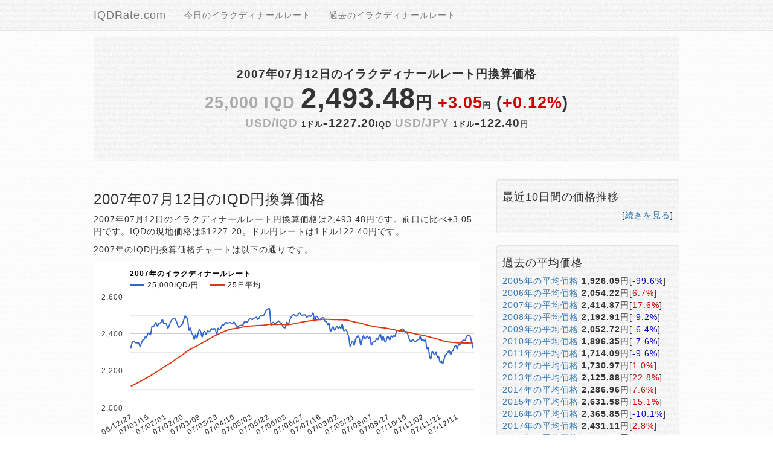

--- FILE ---
content_type: text/html; charset=UTF-8
request_url: https://iqdrate.com/past/2007/07/12
body_size: 10470
content:
<!DOCTYPE html>
<html lang="ja">
<head>
	<meta charset="utf-8">
	<meta http-equiv="X-UA-Compatible" content="IE=edge">
	<meta name="viewport" content="width=device-width, initial-scale=1.0">
	<meta name="description" content="2007年07月12日のイラクディナールレートを日本円で換算">
	<meta name="keywords" content="IQD,IQD,イラクディナールレート,円換算">
	<meta name="application-name" content="2007年07月12日のイラクディナールレート円換算価格">
	<meta name="csrf-token" content="he04GR7IcukBU0JBWB7CF9lPvXBiiYhSjCOFZ163">
	<link type="image/x-icon" rel="shortcut icon" href="https://iqdrate.com/assets/img/favicon.ico">
	<link href="https://cdnjs.cloudflare.com/ajax/libs/font-awesome/4.4.0/css/font-awesome.min.css" rel='stylesheet' type='text/css'>
	<link href="https://maxcdn.bootstrapcdn.com/bootstrap/3.4.1/css/bootstrap.min.css" rel="stylesheet">
	<link type="text/css" rel="stylesheet" href="https://iqdrate.com/assets/css/option.min.css">
	<title>2007年07月12日のイラクディナールレート円換算価格</title>
	<script type="text/javascript" src="https://www.gstatic.com/charts/loader.js"></script>
		<script type="text/javascript">
	google.charts.load('current', {'packages':['corechart']});
google.charts.setOnLoadCallback(drawChart);
function drawChart() {
var data = google.visualization.arrayToDataTable([
['月日','25,000IQD/円','25日平均'],
['06/12/27',2320.27,2117.36],
['06/12/28',2352.21,2120.96],
['06/12/29',2357.91,2124.74],
['07/01/01',2355.74,2128.38],
['07/01/02',2351.02,2131.93],
['07/01/03',2351.62,2135.51],
['07/01/04',2349.72,2139.30],
['07/01/05',2332.01,2142.92],
['07/01/08',2350.11,2146.80],
['07/01/09',2366.12,2150.69],
['07/01/10',2369.35,2154.53],
['07/01/11',2385.20,2158.53],
['07/01/12',2383.31,2162.43],
['07/01/15',2403.78,2166.63],
['07/01/16',2400.06,2170.60],
['07/01/17',2397.63,2174.72],
['07/01/18',2439.25,2179.41],
['07/01/19',2437.85,2183.95],
['07/01/22',2448.46,2188.46],
['07/01/23',2461.36,2193.10],
['07/01/24',2442.61,2197.37],
['07/01/25',2454.00,2201.75],
['07/01/26',2457.29,2206.21],
['07/01/29',2464.77,2210.89],
['07/01/30',2475.79,2215.74],
['07/01/31',2456.06,2220.32],
['07/02/01',2457.88,2225.07],
['07/02/02',2452.02,2229.60],
['07/02/05',2431.22,2233.74],
['07/02/06',2443.82,2237.99],
['07/02/07',2463.83,2242.60],
['07/02/08',2475.07,2247.47],
['07/02/09',2481.24,2252.61],
['07/02/12',2484.49,2257.95],
['07/02/13',2474.70,2263.25],
['07/02/14',2457.71,2268.25],
['07/02/15',2437.72,2273.02],
['07/02/16',2436.94,2277.67],
['07/02/19',2446.45,2282.25],
['07/02/20',2452.79,2287.04],
['07/02/21',2473.62,2292.14],
['07/02/22',2496.51,2297.57],
['07/02/23',2487.26,2302.88],
['07/02/26',2476.19,2307.99],
['07/02/27',2421.07,2312.33],
['07/02/28',2431.80,2316.64],
['07/03/01',2405.20,2320.43],
['07/03/02',2393.00,2324.24],
['07/03/05',2369.42,2327.60],
['07/03/06',2396.18,2331.20],
['07/03/07',2377.52,2334.76],
['07/03/08',2404.56,2338.78],
['07/03/09',2423.80,2343.18],
['07/03/12',2408.43,2347.26],
['07/03/13',2383.12,2351.00],
['07/03/14',2409.39,2354.93],
['07/03/15',2412.48,2358.92],
['07/03/16',2397.13,2362.80],
['07/03/19',2417.97,2367.00],
['07/03/20',2411.16,2371.17],
['07/03/21',2416.64,2375.31],
['07/03/22',2428.64,2379.59],
['07/03/23',2421.84,2383.65],
['07/03/26',2429.65,2387.77],
['07/03/27',2424.04,2391.43],
['07/03/28',2399.01,2394.67],
['07/03/29',2429.17,2398.12],
['07/03/30',2423.87,2401.36],
['07/04/02',2429.24,2404.71],
['07/04/03',2447.70,2408.16],
['07/04/04',2446.44,2410.95],
['07/04/05',2454.71,2413.77],
['07/04/06',2462.77,2416.70],
['07/04/09',2458.14,2419.60],
['07/04/10',2459.73,2422.49],
['07/04/11',2461.62,2424.38],
['07/04/12',2457.66,2425.78],
['07/04/13',2456.12,2427.09],
['07/04/16',2464.20,2428.54],
['07/04/17',2452.38,2429.89],
['07/04/18',2443.28,2431.11],
['07/04/19',2439.75,2432.31],
['07/04/20',2444.38,2433.81],
['07/04/23',2446.15,2435.09],
['07/04/24',2446.72,2436.16],
['07/04/25',2449.84,2437.24],
['07/04/26',2466.16,2438.32],
['07/04/27',2464.32,2439.40],
['07/04/30',2464.08,2440.20],
['07/05/01',2471.73,2441.16],
['07/05/02',2482.23,2442.28],
['07/05/03',2479.60,2442.82],
['07/05/04',2477.55,2443.35],
['07/05/07',2484.89,2443.84],
['07/05/08',2485.91,2444.16],
['07/05/09',2489.64,2444.79],
['07/05/10',2478.08,2445.11],
['07/05/11',2484.50,2445.48],
['07/05/14',2497.92,2445.92],
['07/05/15',2496.26,2446.19],
['07/05/16',2497.10,2446.74],
['07/05/17',2505.16,2447.37],
['07/05/18',2521.24,2448.29],
['07/05/21',2532.74,2449.64],
['07/05/22',2533.96,2450.85],
['07/05/23',2531.03,2451.74],
['07/05/24',2452.11,2451.44],
['07/05/25',2459.00,2451.14],
['07/05/28',2462.57,2450.85],
['07/05/29',2450.82,2450.53],
['07/05/30',2460.34,2450.56],
['07/05/31',2462.58,2450.90],
['07/06/01',2469.47,2451.33],
['07/06/04',2460.98,2451.52],
['07/06/05',2455.48,2451.56],
['07/06/06',2441.29,2451.13],
['07/06/07',2433.76,2450.29],
['07/06/08',2435.56,2449.60],
['07/06/11',2462.19,2449.42],
['07/06/12',2450.83,2449.81],
['07/06/13',2467.39,2450.29],
['07/06/14',2486.65,2451.37],
['07/06/15',2496.56,2452.75],
['07/06/18',2504.25,2454.55],
['07/06/19',2501.42,2455.95],
['07/06/20',2495.96,2457.53],
['07/06/21',2499.19,2458.80],
['07/06/22',2510.55,2459.95],
['07/06/25',2511.79,2461.33],
['07/06/26',2501.42,2462.91],
['07/06/27',2501.22,2464.13],
['07/06/28',2503.05,2465.34],
['07/06/29',2502.03,2466.74],
['07/07/02',2490.02,2467.70],
['07/07/03',2494.50,2468.81],
['07/07/04',2497.76,2469.89],
['07/07/05',2494.12,2470.76],
['07/07/06',2502.43,2471.84],
['07/07/09',2511.40,2472.93],
['07/07/10',2469.06,2473.53],
['07/07/11',2490.43,2474.75],
['07/07/12',2493.48,2475.61],
['07/07/13',2481.68,2476.38],
['07/07/16',2477.62,2477.02],
['07/07/17',2482.30,2477.48],
['07/07/18',2487.96,2478.04],
['07/07/19',2484.74,2478.44],
['07/07/20',2467.65,2478.50],
['07/07/23',2467.19,2478.62],
['07/07/24',2450.02,2478.49],
['07/07/25',2456.36,2478.42],
['07/07/26',2414.59,2477.85],
['07/07/27',2428.75,2477.48],
['07/07/30',2438.00,2477.13],
['07/07/31',2421.28,2476.72],
['07/08/01',2429.95,2476.54],
['07/08/02',2440.79,2476.56],
['07/08/03',2427.81,2476.34],
['07/08/06',2438.23,2476.23],
['07/08/07',2431.24,2476.02],
['07/08/08',2451.66,2476.05],
['07/08/09',2418.82,2475.42],
['07/08/10',2420.15,2474.83],
['07/08/13',2420.75,2474.25],
['07/08/14',2404.37,2473.35],
['07/08/15',2379.71,2471.98],
['07/08/16',2331.75,2470.01],
['07/08/17',2352.18,2468.34],
['07/08/20',2359.47,2466.67],
['07/08/21',2339.33,2464.72],
['07/08/22',2369.07,2463.11],
['07/08/23',2382.15,2461.83],
['07/08/24',2389.34,2460.56],
['07/08/27',2373.66,2458.90],
['07/08/28',2339.58,2456.81],
['07/08/29',2366.79,2455.08],
['07/08/30',2389.33,2453.53],
['07/08/31',2374.28,2451.57],
['07/09/03',2379.37,2449.53],
['07/09/04',2387.64,2447.58],
['07/09/05',2375.96,2445.51],
['07/09/06',2382.32,2444.58],
['07/09/07',2340.25,2443.00],
['07/09/11',2354.71,2441.56],
['07/09/12',2356.68,2440.30],
['07/09/13',2359.76,2438.96],
['07/09/14',2374.73,2437.79],
['07/09/17',2369.60,2436.46],
['07/09/18',2388.52,2435.49],
['07/09/19',2395.91,2434.70],
['07/09/20',2366.64,2433.70],
['07/09/21',2385.75,2433.06],
['07/09/24',2362.40,2432.09],
['07/09/25',2357.51,2430.69],
['07/09/26',2381.38,2429.76],
['07/09/27',2382.87,2428.64],
['07/09/28',2367.73,2427.05],
['07/10/01',2388.42,2425.61],
['07/10/02',2382.83,2423.99],
['07/10/03',2390.68,2422.51],
['07/10/04',2387.60,2421.07],
['07/10/05',2413.28,2419.92],
['07/10/08',2418.97,2418.70],
['07/10/09',2414.89,2417.41],
['07/10/10',2420.45,2416.33],
['07/10/11',2424.80,2415.31],
['07/10/12',2426.54,2414.29],
['07/10/15',2415.78,2413.14],
['07/10/16',2406.17,2412.02],
['07/10/17',2406.82,2410.86],
['07/10/18',2388.10,2409.39],
['07/10/19',2366.16,2407.69],
['07/10/22',2357.25,2405.75],
['07/10/23',2367.27,2403.83],
['07/10/24',2364.76,2402.44],
['07/10/25',2358.05,2400.67],
['07/10/26',2361.27,2398.91],
['07/10/29',2368.46,2397.40],
['07/10/30',2370.31,2395.97],
['07/10/31',2385.47,2394.68],
['07/11/01',2364.29,2393.03],
['07/11/02',2369.27,2391.49],
['07/11/05',2360.98,2390.07],
['07/11/06',2369.85,2388.77],
['07/11/07',2321.28,2387.05],
['07/11/08',2326.99,2385.33],
['07/11/09',2284.10,2383.59],
['07/11/12',2265.44,2381.41],
['07/11/13',2303.13,2379.61],
['07/11/14',2294.42,2377.92],
['07/11/15',2287.37,2376.02],
['07/11/16',2299.63,2374.14],
['07/11/19',2276.44,2372.12],
['07/11/20',2276.35,2369.96],
['07/11/21',2246.81,2367.50],
['07/11/22',2255.13,2364.88],
['07/11/23',2239.07,2362.49],
['07/11/27',2261.01,2360.37],
['07/11/28',2285.50,2358.56],
['07/11/29',2292.21,2357.07],
['07/11/30',2301.48,2356.02],
['07/12/03',2308.91,2355.72],
['07/12/04',2290.09,2354.89],
['07/12/05',2302.95,2354.14],
['07/12/06',2313.25,2353.79],
['07/12/07',2330.91,2353.28],
['07/12/10',2335.58,2352.66],
['07/12/11',2319.08,2351.72],
['07/12/12',2342.69,2351.31],
['07/12/13',2339.01,2351.30],
['07/12/14',2356.05,2351.16],
['07/12/17',2363.05,2350.81],
['07/12/19',2365.93,2350.70],
['07/12/20',2365.58,2350.51],
['07/12/21',2386.18,2350.49],
['07/12/24',2389.68,2350.68],
['07/12/25',2391.52,2350.80],
['07/12/27',2382.99,2351.37],
['07/12/28',2350.64,2351.32],
['07/12/31',2320.05,2350.83],
]);
var options = {
title: '2007年のイラクディナールレート',
width: 640, height: 300,
curveType: 'function',
legend: { position: 'top' },
chartArea:{left:60,width:570}
};

var chart = new google.visualization.LineChart(document.getElementById('curve_chart'));
chart.draw(data, options);
}
	</script>
		<script data-ad-client="ca-pub-1371203131723711" async src="https://pagead2.googlesyndication.com/pagead/js/adsbygoogle.js"></script>
	<!-- Global site tag (gtag.js) - Google Analytics -->
	<script async src="https://www.googletagmanager.com/gtag/js?id=UA-257553-9"></script>
	<script>
		window.dataLayer = window.dataLayer || [];
		function gtag(){dataLayer.push(arguments);}
		gtag('js', new Date());
		gtag('config', 'UA-257553-6');
	</script>
</head>
<body>
	<nav class="navbar navbar-default navbar-fixed-top">
	<div class="container">
		<div class="navbar-header">
			<button type="button" class="navbar-toggle collapsed" data-toggle="collapse" data-target="#navbar" aria-expanded="false" aria-controls="navbar">
				<span class="sr-only">Toggle navigation</span>
				<span class="icon-bar"></span>
				<span class="icon-bar"></span>
				<span class="icon-bar"></span>
			</button>
			<a href="/" class="navbar-brand">IQDRate.com</a>
		</div>
		<div id="navbar" class="collapse navbar-collapse">
			<ul class="nav navbar-nav">
								<li><a href="https://iqdrate.com">今日のイラクディナールレート</a></li>
								<li><a href="https://iqdrate.com/past">過去のイラクディナールレート</a></li>
							</ul>
		</div>
	</div>
</nav>
	<div class="container">
		<div class="jumbotron center">
	<h1 style="font-size:14pt">2007年07月12日のイラクディナールレート円換算価格</h1>
	<h2>
		<span class="gray">25,000 IQD</span>
		<span class="s35pt">2,493.48</span>円
		<span class="up">+3.05</span><span class="s10pt">円</span>
	(<span class="up">+0.12%</span>)
	</h2>
	
	<h3>
		<span class="gray">USD/IQD</span>
		<span class="s10pt">1ドル=</span><span>1227.20</span><span class="s10pt">IQD</span>
		<span class="gray">USD/JPY</span>
		<span class="s10pt">1ドル=</span><span>122.40</span><span class="s10pt">円</span>
	</h3>
</div>
		<div class="row">
						<div class="col-xs-8">
							<h3>2007年07月12日のIQD円換算価格</h3>
<p>2007年07月12日のイラクディナールレート円換算価格は2,493.48円です。前日に比べ+3.05円です。IQDの現地価格は$1227.20。ドル円レートは1ドル122.40円です。</p>
<p>2007年のIQD円換算価格チャートは以下の通りです。</p>
<div id="curve_chart"></div>
<div>
		<ul class="list-inline">
					<li><a href="https://iqdrate.com/past/2005">2005年</a></li>
					<li><a href="https://iqdrate.com/past/2006">2006年</a></li>
					<li><a href="https://iqdrate.com/past/2007">2007年</a></li>
					<li><a href="https://iqdrate.com/past/2008">2008年</a></li>
					<li><a href="https://iqdrate.com/past/2009">2009年</a></li>
					<li><a href="https://iqdrate.com/past/2010">2010年</a></li>
					<li><a href="https://iqdrate.com/past/2011">2011年</a></li>
					<li><a href="https://iqdrate.com/past/2012">2012年</a></li>
					<li><a href="https://iqdrate.com/past/2013">2013年</a></li>
					<li><a href="https://iqdrate.com/past/2014">2014年</a></li>
					<li><a href="https://iqdrate.com/past/2015">2015年</a></li>
					<li><a href="https://iqdrate.com/past/2016">2016年</a></li>
					<li><a href="https://iqdrate.com/past/2017">2017年</a></li>
					<li><a href="https://iqdrate.com/past/2018">2018年</a></li>
					<li><a href="https://iqdrate.com/past/2019">2019年</a></li>
					<li><a href="https://iqdrate.com/past/2020">2020年</a></li>
					<li><a href="https://iqdrate.com/past/2021">2021年</a></li>
					<li><a href="https://iqdrate.com/past/2022">2022年</a></li>
					<li><a href="https://iqdrate.com/past/2023">2023年</a></li>
					<li><a href="https://iqdrate.com/past/2024">2024年</a></li>
					<li><a href="https://iqdrate.com/past/2025">2025年</a></li>
					<li><a href="https://iqdrate.com/past/2026">2026年</a></li>
			</ul>
	<h3>2007年のIQD円換算価格</h3>
	<h4><small>平均 <strong>2414.87円</strong></small>
		<small>年初来高値 <strong>2533.96円</strong></small>
		<small>年初来安値 <strong>2246.81円</strong></small></h4>
	</h3>

	<div class="row">
								<div class="col-xs-4">
											<h4>1月の円換算価格</h4>
				<ul class="list-unstyled" style="font-size:9pt">
																<li><a href="https://iqdrate.com/past/2007/01/01">01/01</a> <strong>2,355.74</strong>円 [<span class="down">-2.17</span>]</li>
																											<li><a href="https://iqdrate.com/past/2007/01/02">01/02</a> <strong>2,351.02</strong>円 [<span class="down">-4.72</span>]</li>
																											<li><a href="https://iqdrate.com/past/2007/01/03">01/03</a> <strong>2,351.62</strong>円 [<span class="up">+0.60</span>]</li>
																											<li><a href="https://iqdrate.com/past/2007/01/04">01/04</a> <strong>2,349.72</strong>円 [<span class="down">-1.90</span>]</li>
																											<li><a href="https://iqdrate.com/past/2007/01/05">01/05</a> <strong>2,332.01</strong>円 [<span class="down">-17.71</span>]</li>
																											<li><a href="https://iqdrate.com/past/2007/01/08">01/08</a> <strong>2,350.11</strong>円 [<span class="up">+18.10</span>]</li>
																											<li><a href="https://iqdrate.com/past/2007/01/09">01/09</a> <strong>2,366.12</strong>円 [<span class="up">+16.01</span>]</li>
																											<li><a href="https://iqdrate.com/past/2007/01/10">01/10</a> <strong>2,369.35</strong>円 [<span class="up">+3.23</span>]</li>
																											<li><a href="https://iqdrate.com/past/2007/01/11">01/11</a> <strong>2,385.20</strong>円 [<span class="up">+15.85</span>]</li>
																											<li><a href="https://iqdrate.com/past/2007/01/12">01/12</a> <strong>2,383.31</strong>円 [<span class="down">-1.89</span>]</li>
																											<li><a href="https://iqdrate.com/past/2007/01/15">01/15</a> <strong>2,403.78</strong>円 [<span class="up">+20.47</span>]</li>
																											<li><a href="https://iqdrate.com/past/2007/01/16">01/16</a> <strong>2,400.06</strong>円 [<span class="down">-3.73</span>]</li>
																											<li><a href="https://iqdrate.com/past/2007/01/17">01/17</a> <strong>2,397.63</strong>円 [<span class="down">-2.43</span>]</li>
																											<li><a href="https://iqdrate.com/past/2007/01/18">01/18</a> <strong>2,439.25</strong>円 [<span class="up">+41.62</span>]</li>
																											<li><a href="https://iqdrate.com/past/2007/01/19">01/19</a> <strong>2,437.85</strong>円 [<span class="down">-1.40</span>]</li>
																											<li><a href="https://iqdrate.com/past/2007/01/22">01/22</a> <strong>2,448.46</strong>円 [<span class="up">+10.61</span>]</li>
																											<li><a href="https://iqdrate.com/past/2007/01/23">01/23</a> <strong>2,461.36</strong>円 [<span class="up">+12.90</span>]</li>
																											<li><a href="https://iqdrate.com/past/2007/01/24">01/24</a> <strong>2,442.61</strong>円 [<span class="down">-18.75</span>]</li>
																											<li><a href="https://iqdrate.com/past/2007/01/25">01/25</a> <strong>2,454.00</strong>円 [<span class="up">+11.38</span>]</li>
																											<li><a href="https://iqdrate.com/past/2007/01/26">01/26</a> <strong>2,457.29</strong>円 [<span class="up">+3.30</span>]</li>
																											<li><a href="https://iqdrate.com/past/2007/01/29">01/29</a> <strong>2,464.77</strong>円 [<span class="up">+7.47</span>]</li>
																											<li><a href="https://iqdrate.com/past/2007/01/30">01/30</a> <strong>2,475.79</strong>円 [<span class="up">+11.02</span>]</li>
																											<li><a href="https://iqdrate.com/past/2007/01/31">01/31</a> <strong>2,456.06</strong>円 [<span class="down">-19.73</span>]</li>
												</ul>
										</div>
											<div class="col-xs-4">
											<h4>2月の円換算価格</h4>
				<ul class="list-unstyled" style="font-size:9pt">
																<li><a href="https://iqdrate.com/past/2007/02/01">02/01</a> <strong>2,457.88</strong>円 [<span class="up">+1.82</span>]</li>
																											<li><a href="https://iqdrate.com/past/2007/02/02">02/02</a> <strong>2,452.02</strong>円 [<span class="down">-5.86</span>]</li>
																											<li><a href="https://iqdrate.com/past/2007/02/05">02/05</a> <strong>2,431.22</strong>円 [<span class="down">-20.80</span>]</li>
																											<li><a href="https://iqdrate.com/past/2007/02/06">02/06</a> <strong>2,443.82</strong>円 [<span class="up">+12.59</span>]</li>
																											<li><a href="https://iqdrate.com/past/2007/02/07">02/07</a> <strong>2,463.83</strong>円 [<span class="up">+20.02</span>]</li>
																											<li><a href="https://iqdrate.com/past/2007/02/08">02/08</a> <strong>2,475.07</strong>円 [<span class="up">+11.24</span>]</li>
																											<li><a href="https://iqdrate.com/past/2007/02/09">02/09</a> <strong>2,481.24</strong>円 [<span class="up">+6.17</span>]</li>
																											<li><a href="https://iqdrate.com/past/2007/02/12">02/12</a> <strong>2,484.49</strong>円 [<span class="up">+3.25</span>]</li>
																											<li><a href="https://iqdrate.com/past/2007/02/13">02/13</a> <strong>2,474.70</strong>円 [<span class="down">-9.80</span>]</li>
																											<li><a href="https://iqdrate.com/past/2007/02/14">02/14</a> <strong>2,457.71</strong>円 [<span class="down">-16.98</span>]</li>
																											<li><a href="https://iqdrate.com/past/2007/02/15">02/15</a> <strong>2,437.72</strong>円 [<span class="down">-19.99</span>]</li>
																											<li><a href="https://iqdrate.com/past/2007/02/16">02/16</a> <strong>2,436.94</strong>円 [<span class="down">-0.79</span>]</li>
																											<li><a href="https://iqdrate.com/past/2007/02/19">02/19</a> <strong>2,446.45</strong>円 [<span class="up">+9.51</span>]</li>
																											<li><a href="https://iqdrate.com/past/2007/02/20">02/20</a> <strong>2,452.79</strong>円 [<span class="up">+6.34</span>]</li>
																											<li><a href="https://iqdrate.com/past/2007/02/21">02/21</a> <strong>2,473.62</strong>円 [<span class="up">+20.83</span>]</li>
																											<li><a href="https://iqdrate.com/past/2007/02/22">02/22</a> <strong>2,496.51</strong>円 [<span class="up">+22.89</span>]</li>
																											<li><a href="https://iqdrate.com/past/2007/02/23">02/23</a> <strong>2,487.26</strong>円 [<span class="down">-9.24</span>]</li>
																											<li><a href="https://iqdrate.com/past/2007/02/26">02/26</a> <strong>2,476.19</strong>円 [<span class="down">-11.07</span>]</li>
																											<li><a href="https://iqdrate.com/past/2007/02/27">02/27</a> <strong>2,421.07</strong>円 [<span class="down">-55.12</span>]</li>
																											<li><a href="https://iqdrate.com/past/2007/02/28">02/28</a> <strong>2,431.80</strong>円 [<span class="up">+10.73</span>]</li>
												</ul>
										</div>
											<div class="row">
						<div class="col-xs-4">
											<h4>3月の円換算価格</h4>
				<ul class="list-unstyled" style="font-size:9pt">
																<li><a href="https://iqdrate.com/past/2007/03/01">03/01</a> <strong>2,405.20</strong>円 [<span class="down">-26.60</span>]</li>
																											<li><a href="https://iqdrate.com/past/2007/03/02">03/02</a> <strong>2,393.00</strong>円 [<span class="down">-12.20</span>]</li>
																											<li><a href="https://iqdrate.com/past/2007/03/05">03/05</a> <strong>2,369.42</strong>円 [<span class="down">-23.58</span>]</li>
																											<li><a href="https://iqdrate.com/past/2007/03/06">03/06</a> <strong>2,396.18</strong>円 [<span class="up">+26.75</span>]</li>
																											<li><a href="https://iqdrate.com/past/2007/03/07">03/07</a> <strong>2,377.52</strong>円 [<span class="down">-18.66</span>]</li>
																											<li><a href="https://iqdrate.com/past/2007/03/08">03/08</a> <strong>2,404.56</strong>円 [<span class="up">+27.04</span>]</li>
																											<li><a href="https://iqdrate.com/past/2007/03/09">03/09</a> <strong>2,423.80</strong>円 [<span class="up">+19.24</span>]</li>
																											<li><a href="https://iqdrate.com/past/2007/03/12">03/12</a> <strong>2,408.43</strong>円 [<span class="down">-15.36</span>]</li>
																											<li><a href="https://iqdrate.com/past/2007/03/13">03/13</a> <strong>2,383.12</strong>円 [<span class="down">-25.31</span>]</li>
																											<li><a href="https://iqdrate.com/past/2007/03/14">03/14</a> <strong>2,409.39</strong>円 [<span class="up">+26.26</span>]</li>
																											<li><a href="https://iqdrate.com/past/2007/03/15">03/15</a> <strong>2,412.48</strong>円 [<span class="up">+3.09</span>]</li>
																											<li><a href="https://iqdrate.com/past/2007/03/16">03/16</a> <strong>2,397.13</strong>円 [<span class="down">-15.35</span>]</li>
																											<li><a href="https://iqdrate.com/past/2007/03/19">03/19</a> <strong>2,417.97</strong>円 [<span class="up">+20.84</span>]</li>
																											<li><a href="https://iqdrate.com/past/2007/03/20">03/20</a> <strong>2,411.16</strong>円 [<span class="down">-6.81</span>]</li>
																											<li><a href="https://iqdrate.com/past/2007/03/21">03/21</a> <strong>2,416.64</strong>円 [<span class="up">+5.48</span>]</li>
																											<li><a href="https://iqdrate.com/past/2007/03/22">03/22</a> <strong>2,428.64</strong>円 [<span class="up">+12.00</span>]</li>
																											<li><a href="https://iqdrate.com/past/2007/03/23">03/23</a> <strong>2,421.84</strong>円 [<span class="down">-6.80</span>]</li>
																											<li><a href="https://iqdrate.com/past/2007/03/26">03/26</a> <strong>2,429.65</strong>円 [<span class="up">+7.82</span>]</li>
																											<li><a href="https://iqdrate.com/past/2007/03/27">03/27</a> <strong>2,424.04</strong>円 [<span class="down">-5.62</span>]</li>
																											<li><a href="https://iqdrate.com/past/2007/03/28">03/28</a> <strong>2,399.01</strong>円 [<span class="down">-25.03</span>]</li>
																											<li><a href="https://iqdrate.com/past/2007/03/29">03/29</a> <strong>2,429.17</strong>円 [<span class="up">+30.16</span>]</li>
																											<li><a href="https://iqdrate.com/past/2007/03/30">03/30</a> <strong>2,423.87</strong>円 [<span class="down">-5.30</span>]</li>
												</ul>
										</div>
						</div>
											<div class="col-xs-4">
											<h4>4月の円換算価格</h4>
				<ul class="list-unstyled" style="font-size:9pt">
																<li><a href="https://iqdrate.com/past/2007/04/02">04/02</a> <strong>2,429.24</strong>円 [<span class="up">+5.37</span>]</li>
																											<li><a href="https://iqdrate.com/past/2007/04/03">04/03</a> <strong>2,447.70</strong>円 [<span class="up">+18.45</span>]</li>
																											<li><a href="https://iqdrate.com/past/2007/04/04">04/04</a> <strong>2,446.44</strong>円 [<span class="down">-1.25</span>]</li>
																											<li><a href="https://iqdrate.com/past/2007/04/05">04/05</a> <strong>2,454.71</strong>円 [<span class="up">+8.26</span>]</li>
																											<li><a href="https://iqdrate.com/past/2007/04/06">04/06</a> <strong>2,462.77</strong>円 [<span class="up">+8.06</span>]</li>
																											<li><a href="https://iqdrate.com/past/2007/04/09">04/09</a> <strong>2,458.14</strong>円 [<span class="down">-4.63</span>]</li>
																											<li><a href="https://iqdrate.com/past/2007/04/10">04/10</a> <strong>2,459.73</strong>円 [<span class="up">+1.59</span>]</li>
																											<li><a href="https://iqdrate.com/past/2007/04/11">04/11</a> <strong>2,461.62</strong>円 [<span class="up">+1.88</span>]</li>
																											<li><a href="https://iqdrate.com/past/2007/04/12">04/12</a> <strong>2,457.66</strong>円 [<span class="down">-3.96</span>]</li>
																											<li><a href="https://iqdrate.com/past/2007/04/13">04/13</a> <strong>2,456.12</strong>円 [<span class="down">-1.54</span>]</li>
																											<li><a href="https://iqdrate.com/past/2007/04/16">04/16</a> <strong>2,464.20</strong>円 [<span class="up">+8.08</span>]</li>
																											<li><a href="https://iqdrate.com/past/2007/04/17">04/17</a> <strong>2,452.38</strong>円 [<span class="down">-11.82</span>]</li>
																											<li><a href="https://iqdrate.com/past/2007/04/18">04/18</a> <strong>2,443.28</strong>円 [<span class="down">-9.10</span>]</li>
																											<li><a href="https://iqdrate.com/past/2007/04/19">04/19</a> <strong>2,439.75</strong>円 [<span class="down">-3.52</span>]</li>
																											<li><a href="https://iqdrate.com/past/2007/04/20">04/20</a> <strong>2,444.38</strong>円 [<span class="up">+4.63</span>]</li>
																											<li><a href="https://iqdrate.com/past/2007/04/23">04/23</a> <strong>2,446.15</strong>円 [<span class="up">+1.77</span>]</li>
																											<li><a href="https://iqdrate.com/past/2007/04/24">04/24</a> <strong>2,446.72</strong>円 [<span class="up">+0.57</span>]</li>
																											<li><a href="https://iqdrate.com/past/2007/04/25">04/25</a> <strong>2,449.84</strong>円 [<span class="up">+3.12</span>]</li>
																											<li><a href="https://iqdrate.com/past/2007/04/26">04/26</a> <strong>2,466.16</strong>円 [<span class="up">+16.32</span>]</li>
																											<li><a href="https://iqdrate.com/past/2007/04/27">04/27</a> <strong>2,464.32</strong>円 [<span class="down">-1.85</span>]</li>
																											<li><a href="https://iqdrate.com/past/2007/04/30">04/30</a> <strong>2,464.08</strong>円 [<span class="down">-0.24</span>]</li>
												</ul>
										</div>
											<div class="col-xs-4">
											<h4>5月の円換算価格</h4>
				<ul class="list-unstyled" style="font-size:9pt">
																<li><a href="https://iqdrate.com/past/2007/05/01">05/01</a> <strong>2,471.73</strong>円 [<span class="up">+7.65</span>]</li>
																											<li><a href="https://iqdrate.com/past/2007/05/02">05/02</a> <strong>2,482.23</strong>円 [<span class="up">+10.50</span>]</li>
																											<li><a href="https://iqdrate.com/past/2007/05/03">05/03</a> <strong>2,479.60</strong>円 [<span class="down">-2.63</span>]</li>
																											<li><a href="https://iqdrate.com/past/2007/05/04">05/04</a> <strong>2,477.55</strong>円 [<span class="down">-2.06</span>]</li>
																											<li><a href="https://iqdrate.com/past/2007/05/07">05/07</a> <strong>2,484.89</strong>円 [<span class="up">+7.34</span>]</li>
																											<li><a href="https://iqdrate.com/past/2007/05/08">05/08</a> <strong>2,485.91</strong>円 [<span class="up">+1.02</span>]</li>
																											<li><a href="https://iqdrate.com/past/2007/05/09">05/09</a> <strong>2,489.64</strong>円 [<span class="up">+3.72</span>]</li>
																											<li><a href="https://iqdrate.com/past/2007/05/10">05/10</a> <strong>2,478.08</strong>円 [<span class="down">-11.55</span>]</li>
																											<li><a href="https://iqdrate.com/past/2007/05/11">05/11</a> <strong>2,484.50</strong>円 [<span class="up">+6.42</span>]</li>
																											<li><a href="https://iqdrate.com/past/2007/05/14">05/14</a> <strong>2,497.92</strong>円 [<span class="up">+13.43</span>]</li>
																											<li><a href="https://iqdrate.com/past/2007/05/15">05/15</a> <strong>2,496.26</strong>円 [<span class="down">-1.66</span>]</li>
																											<li><a href="https://iqdrate.com/past/2007/05/16">05/16</a> <strong>2,497.10</strong>円 [<span class="up">+0.84</span>]</li>
																											<li><a href="https://iqdrate.com/past/2007/05/17">05/17</a> <strong>2,505.16</strong>円 [<span class="up">+8.06</span>]</li>
																											<li><a href="https://iqdrate.com/past/2007/05/18">05/18</a> <strong>2,521.24</strong>円 [<span class="up">+16.08</span>]</li>
																											<li><a href="https://iqdrate.com/past/2007/05/21">05/21</a> <strong>2,532.74</strong>円 [<span class="up">+11.49</span>]</li>
																											<li><a href="https://iqdrate.com/past/2007/05/22">05/22</a> <strong>2,533.96</strong>円 [<span class="up">+1.22</span>]</li>
																											<li><a href="https://iqdrate.com/past/2007/05/23">05/23</a> <strong>2,531.03</strong>円 [<span class="down">-2.92</span>]</li>
																											<li><a href="https://iqdrate.com/past/2007/05/24">05/24</a> <strong>2,452.11</strong>円 [<span class="down">-78.92</span>]</li>
																											<li><a href="https://iqdrate.com/past/2007/05/25">05/25</a> <strong>2,459.00</strong>円 [<span class="up">+6.89</span>]</li>
																											<li><a href="https://iqdrate.com/past/2007/05/28">05/28</a> <strong>2,462.57</strong>円 [<span class="up">+3.56</span>]</li>
																											<li><a href="https://iqdrate.com/past/2007/05/29">05/29</a> <strong>2,450.82</strong>円 [<span class="down">-11.75</span>]</li>
																											<li><a href="https://iqdrate.com/past/2007/05/30">05/30</a> <strong>2,460.34</strong>円 [<span class="up">+9.52</span>]</li>
																											<li><a href="https://iqdrate.com/past/2007/05/31">05/31</a> <strong>2,462.58</strong>円 [<span class="up">+2.24</span>]</li>
												</ul>
										</div>
											<div class="row">
						<div class="col-xs-4">
											<h4>6月の円換算価格</h4>
				<ul class="list-unstyled" style="font-size:9pt">
																<li><a href="https://iqdrate.com/past/2007/06/01">06/01</a> <strong>2,469.47</strong>円 [<span class="up">+6.89</span>]</li>
																											<li><a href="https://iqdrate.com/past/2007/06/04">06/04</a> <strong>2,460.98</strong>円 [<span class="down">-8.49</span>]</li>
																											<li><a href="https://iqdrate.com/past/2007/06/05">06/05</a> <strong>2,455.48</strong>円 [<span class="down">-5.50</span>]</li>
																											<li><a href="https://iqdrate.com/past/2007/06/06">06/06</a> <strong>2,441.29</strong>円 [<span class="down">-14.19</span>]</li>
																											<li><a href="https://iqdrate.com/past/2007/06/07">06/07</a> <strong>2,433.76</strong>円 [<span class="down">-7.53</span>]</li>
																											<li><a href="https://iqdrate.com/past/2007/06/08">06/08</a> <strong>2,435.56</strong>円 [<span class="up">+1.80</span>]</li>
																											<li><a href="https://iqdrate.com/past/2007/06/11">06/11</a> <strong>2,462.19</strong>円 [<span class="up">+26.62</span>]</li>
																											<li><a href="https://iqdrate.com/past/2007/06/12">06/12</a> <strong>2,450.83</strong>円 [<span class="down">-11.36</span>]</li>
																											<li><a href="https://iqdrate.com/past/2007/06/13">06/13</a> <strong>2,467.39</strong>円 [<span class="up">+16.56</span>]</li>
																											<li><a href="https://iqdrate.com/past/2007/06/14">06/14</a> <strong>2,486.65</strong>円 [<span class="up">+19.26</span>]</li>
																											<li><a href="https://iqdrate.com/past/2007/06/15">06/15</a> <strong>2,496.56</strong>円 [<span class="up">+9.91</span>]</li>
																											<li><a href="https://iqdrate.com/past/2007/06/18">06/18</a> <strong>2,504.25</strong>円 [<span class="up">+7.69</span>]</li>
																											<li><a href="https://iqdrate.com/past/2007/06/19">06/19</a> <strong>2,501.42</strong>円 [<span class="down">-2.83</span>]</li>
																											<li><a href="https://iqdrate.com/past/2007/06/20">06/20</a> <strong>2,495.96</strong>円 [<span class="down">-5.46</span>]</li>
																											<li><a href="https://iqdrate.com/past/2007/06/21">06/21</a> <strong>2,499.19</strong>円 [<span class="up">+3.24</span>]</li>
																											<li><a href="https://iqdrate.com/past/2007/06/22">06/22</a> <strong>2,510.55</strong>円 [<span class="up">+11.36</span>]</li>
																											<li><a href="https://iqdrate.com/past/2007/06/25">06/25</a> <strong>2,511.79</strong>円 [<span class="up">+1.23</span>]</li>
																											<li><a href="https://iqdrate.com/past/2007/06/26">06/26</a> <strong>2,501.42</strong>円 [<span class="down">-10.37</span>]</li>
																											<li><a href="https://iqdrate.com/past/2007/06/27">06/27</a> <strong>2,501.22</strong>円 [<span class="down">-0.20</span>]</li>
																											<li><a href="https://iqdrate.com/past/2007/06/28">06/28</a> <strong>2,503.05</strong>円 [<span class="up">+1.83</span>]</li>
																											<li><a href="https://iqdrate.com/past/2007/06/29">06/29</a> <strong>2,502.03</strong>円 [<span class="down">-1.02</span>]</li>
												</ul>
										</div>
						</div>
											<div class="col-xs-4">
											<h4>7月の円換算価格</h4>
				<ul class="list-unstyled" style="font-size:9pt">
																<li><a href="https://iqdrate.com/past/2007/07/02">07/02</a> <strong>2,490.02</strong>円 [<span class="down">-12.01</span>]</li>
																											<li><a href="https://iqdrate.com/past/2007/07/03">07/03</a> <strong>2,494.50</strong>円 [<span class="up">+4.48</span>]</li>
																											<li><a href="https://iqdrate.com/past/2007/07/04">07/04</a> <strong>2,497.76</strong>円 [<span class="up">+3.26</span>]</li>
																											<li><a href="https://iqdrate.com/past/2007/07/05">07/05</a> <strong>2,494.12</strong>円 [<span class="down">-3.64</span>]</li>
																											<li><a href="https://iqdrate.com/past/2007/07/06">07/06</a> <strong>2,502.43</strong>円 [<span class="up">+8.32</span>]</li>
																											<li><a href="https://iqdrate.com/past/2007/07/09">07/09</a> <strong>2,511.40</strong>円 [<span class="up">+8.97</span>]</li>
																											<li><a href="https://iqdrate.com/past/2007/07/10">07/10</a> <strong>2,469.06</strong>円 [<span class="down">-42.34</span>]</li>
																											<li><a href="https://iqdrate.com/past/2007/07/11">07/11</a> <strong>2,490.43</strong>円 [<span class="up">+21.37</span>]</li>
																											<li><a href="https://iqdrate.com/past/2007/07/12">07/12</a> <strong>2,493.48</strong>円 [<span class="up">+3.05</span>]</li>
																											<li><a href="https://iqdrate.com/past/2007/07/13">07/13</a> <strong>2,481.68</strong>円 [<span class="down">-11.80</span>]</li>
																											<li><a href="https://iqdrate.com/past/2007/07/16">07/16</a> <strong>2,477.62</strong>円 [<span class="down">-4.05</span>]</li>
																											<li><a href="https://iqdrate.com/past/2007/07/17">07/17</a> <strong>2,482.30</strong>円 [<span class="up">+4.67</span>]</li>
																											<li><a href="https://iqdrate.com/past/2007/07/18">07/18</a> <strong>2,487.96</strong>円 [<span class="up">+5.66</span>]</li>
																											<li><a href="https://iqdrate.com/past/2007/07/19">07/19</a> <strong>2,484.74</strong>円 [<span class="down">-3.22</span>]</li>
																											<li><a href="https://iqdrate.com/past/2007/07/20">07/20</a> <strong>2,467.65</strong>円 [<span class="down">-17.09</span>]</li>
																											<li><a href="https://iqdrate.com/past/2007/07/23">07/23</a> <strong>2,467.19</strong>円 [<span class="down">-0.46</span>]</li>
																											<li><a href="https://iqdrate.com/past/2007/07/24">07/24</a> <strong>2,450.02</strong>円 [<span class="down">-17.16</span>]</li>
																											<li><a href="https://iqdrate.com/past/2007/07/25">07/25</a> <strong>2,456.36</strong>円 [<span class="up">+6.34</span>]</li>
																											<li><a href="https://iqdrate.com/past/2007/07/26">07/26</a> <strong>2,414.59</strong>円 [<span class="down">-41.77</span>]</li>
																											<li><a href="https://iqdrate.com/past/2007/07/27">07/27</a> <strong>2,428.75</strong>円 [<span class="up">+14.15</span>]</li>
																											<li><a href="https://iqdrate.com/past/2007/07/30">07/30</a> <strong>2,438.00</strong>円 [<span class="up">+9.25</span>]</li>
																											<li><a href="https://iqdrate.com/past/2007/07/31">07/31</a> <strong>2,421.28</strong>円 [<span class="down">-16.72</span>]</li>
												</ul>
										</div>
											<div class="col-xs-4">
											<h4>8月の円換算価格</h4>
				<ul class="list-unstyled" style="font-size:9pt">
																<li><a href="https://iqdrate.com/past/2007/08/01">08/01</a> <strong>2,429.95</strong>円 [<span class="up">+8.67</span>]</li>
																											<li><a href="https://iqdrate.com/past/2007/08/02">08/02</a> <strong>2,440.79</strong>円 [<span class="up">+10.84</span>]</li>
																											<li><a href="https://iqdrate.com/past/2007/08/03">08/03</a> <strong>2,427.81</strong>円 [<span class="down">-12.99</span>]</li>
																											<li><a href="https://iqdrate.com/past/2007/08/06">08/06</a> <strong>2,438.23</strong>円 [<span class="up">+10.43</span>]</li>
																											<li><a href="https://iqdrate.com/past/2007/08/07">08/07</a> <strong>2,431.24</strong>円 [<span class="down">-7.00</span>]</li>
																											<li><a href="https://iqdrate.com/past/2007/08/08">08/08</a> <strong>2,451.66</strong>円 [<span class="up">+20.42</span>]</li>
																											<li><a href="https://iqdrate.com/past/2007/08/09">08/09</a> <strong>2,418.82</strong>円 [<span class="down">-32.84</span>]</li>
																											<li><a href="https://iqdrate.com/past/2007/08/10">08/10</a> <strong>2,420.15</strong>円 [<span class="up">+1.33</span>]</li>
																											<li><a href="https://iqdrate.com/past/2007/08/13">08/13</a> <strong>2,420.75</strong>円 [<span class="up">+0.60</span>]</li>
																											<li><a href="https://iqdrate.com/past/2007/08/14">08/14</a> <strong>2,404.37</strong>円 [<span class="down">-16.37</span>]</li>
																											<li><a href="https://iqdrate.com/past/2007/08/15">08/15</a> <strong>2,379.71</strong>円 [<span class="down">-24.67</span>]</li>
																											<li><a href="https://iqdrate.com/past/2007/08/16">08/16</a> <strong>2,331.75</strong>円 [<span class="down">-47.95</span>]</li>
																											<li><a href="https://iqdrate.com/past/2007/08/17">08/17</a> <strong>2,352.18</strong>円 [<span class="up">+20.43</span>]</li>
																											<li><a href="https://iqdrate.com/past/2007/08/20">08/20</a> <strong>2,359.47</strong>円 [<span class="up">+7.29</span>]</li>
																											<li><a href="https://iqdrate.com/past/2007/08/21">08/21</a> <strong>2,339.33</strong>円 [<span class="down">-20.14</span>]</li>
																											<li><a href="https://iqdrate.com/past/2007/08/22">08/22</a> <strong>2,369.07</strong>円 [<span class="up">+29.74</span>]</li>
																											<li><a href="https://iqdrate.com/past/2007/08/23">08/23</a> <strong>2,382.15</strong>円 [<span class="up">+13.08</span>]</li>
																											<li><a href="https://iqdrate.com/past/2007/08/24">08/24</a> <strong>2,389.34</strong>円 [<span class="up">+7.20</span>]</li>
																											<li><a href="https://iqdrate.com/past/2007/08/27">08/27</a> <strong>2,373.66</strong>円 [<span class="down">-15.68</span>]</li>
																											<li><a href="https://iqdrate.com/past/2007/08/28">08/28</a> <strong>2,339.58</strong>円 [<span class="down">-34.08</span>]</li>
																											<li><a href="https://iqdrate.com/past/2007/08/29">08/29</a> <strong>2,366.79</strong>円 [<span class="up">+27.21</span>]</li>
																											<li><a href="https://iqdrate.com/past/2007/08/30">08/30</a> <strong>2,389.33</strong>円 [<span class="up">+22.55</span>]</li>
																											<li><a href="https://iqdrate.com/past/2007/08/31">08/31</a> <strong>2,374.28</strong>円 [<span class="down">-15.05</span>]</li>
												</ul>
										</div>
											<div class="row">
						<div class="col-xs-4">
											<h4>9月の円換算価格</h4>
				<ul class="list-unstyled" style="font-size:9pt">
																<li><a href="https://iqdrate.com/past/2007/09/03">09/03</a> <strong>2,379.37</strong>円 [<span class="up">+5.08</span>]</li>
																											<li><a href="https://iqdrate.com/past/2007/09/04">09/04</a> <strong>2,387.64</strong>円 [<span class="up">+8.28</span>]</li>
																											<li><a href="https://iqdrate.com/past/2007/09/05">09/05</a> <strong>2,375.96</strong>円 [<span class="down">-11.68</span>]</li>
																											<li><a href="https://iqdrate.com/past/2007/09/06">09/06</a> <strong>2,382.32</strong>円 [<span class="up">+6.36</span>]</li>
																											<li><a href="https://iqdrate.com/past/2007/09/07">09/07</a> <strong>2,340.25</strong>円 [<span class="down">-42.06</span>]</li>
																											<li><a href="https://iqdrate.com/past/2007/09/11">09/11</a> <strong>2,354.71</strong>円 [<span class="up">+14.46</span>]</li>
																											<li><a href="https://iqdrate.com/past/2007/09/12">09/12</a> <strong>2,356.68</strong>円 [<span class="up">+1.97</span>]</li>
																											<li><a href="https://iqdrate.com/past/2007/09/13">09/13</a> <strong>2,359.76</strong>円 [<span class="up">+3.08</span>]</li>
																											<li><a href="https://iqdrate.com/past/2007/09/14">09/14</a> <strong>2,374.73</strong>円 [<span class="up">+14.97</span>]</li>
																											<li><a href="https://iqdrate.com/past/2007/09/17">09/17</a> <strong>2,369.60</strong>円 [<span class="down">-5.13</span>]</li>
																											<li><a href="https://iqdrate.com/past/2007/09/18">09/18</a> <strong>2,388.52</strong>円 [<span class="up">+18.92</span>]</li>
																											<li><a href="https://iqdrate.com/past/2007/09/19">09/19</a> <strong>2,395.91</strong>円 [<span class="up">+7.39</span>]</li>
																											<li><a href="https://iqdrate.com/past/2007/09/20">09/20</a> <strong>2,366.64</strong>円 [<span class="down">-29.27</span>]</li>
																											<li><a href="https://iqdrate.com/past/2007/09/21">09/21</a> <strong>2,385.75</strong>円 [<span class="up">+19.11</span>]</li>
																											<li><a href="https://iqdrate.com/past/2007/09/24">09/24</a> <strong>2,362.40</strong>円 [<span class="down">-23.35</span>]</li>
																											<li><a href="https://iqdrate.com/past/2007/09/25">09/25</a> <strong>2,357.51</strong>円 [<span class="down">-4.89</span>]</li>
																											<li><a href="https://iqdrate.com/past/2007/09/26">09/26</a> <strong>2,381.38</strong>円 [<span class="up">+23.87</span>]</li>
																											<li><a href="https://iqdrate.com/past/2007/09/27">09/27</a> <strong>2,382.87</strong>円 [<span class="up">+1.48</span>]</li>
																											<li><a href="https://iqdrate.com/past/2007/09/28">09/28</a> <strong>2,367.73</strong>円 [<span class="down">-15.14</span>]</li>
												</ul>
										</div>
						</div>
											<div class="col-xs-4">
											<h4>10月の円換算価格</h4>
				<ul class="list-unstyled" style="font-size:9pt">
																<li><a href="https://iqdrate.com/past/2007/10/01">10/01</a> <strong>2,388.42</strong>円 [<span class="up">+20.69</span>]</li>
																											<li><a href="https://iqdrate.com/past/2007/10/02">10/02</a> <strong>2,382.83</strong>円 [<span class="down">-5.59</span>]</li>
																											<li><a href="https://iqdrate.com/past/2007/10/03">10/03</a> <strong>2,390.68</strong>円 [<span class="up">+7.85</span>]</li>
																											<li><a href="https://iqdrate.com/past/2007/10/04">10/04</a> <strong>2,387.60</strong>円 [<span class="down">-3.08</span>]</li>
																											<li><a href="https://iqdrate.com/past/2007/10/05">10/05</a> <strong>2,413.28</strong>円 [<span class="up">+25.68</span>]</li>
																											<li><a href="https://iqdrate.com/past/2007/10/08">10/08</a> <strong>2,418.97</strong>円 [<span class="up">+5.69</span>]</li>
																											<li><a href="https://iqdrate.com/past/2007/10/09">10/09</a> <strong>2,414.89</strong>円 [<span class="down">-4.07</span>]</li>
																											<li><a href="https://iqdrate.com/past/2007/10/10">10/10</a> <strong>2,420.45</strong>円 [<span class="up">+5.56</span>]</li>
																											<li><a href="https://iqdrate.com/past/2007/10/11">10/11</a> <strong>2,424.80</strong>円 [<span class="up">+4.35</span>]</li>
																											<li><a href="https://iqdrate.com/past/2007/10/12">10/12</a> <strong>2,426.54</strong>円 [<span class="up">+1.74</span>]</li>
																											<li><a href="https://iqdrate.com/past/2007/10/15">10/15</a> <strong>2,415.78</strong>円 [<span class="down">-10.76</span>]</li>
																											<li><a href="https://iqdrate.com/past/2007/10/16">10/16</a> <strong>2,406.17</strong>円 [<span class="down">-9.61</span>]</li>
																											<li><a href="https://iqdrate.com/past/2007/10/17">10/17</a> <strong>2,406.82</strong>円 [<span class="up">+0.65</span>]</li>
																											<li><a href="https://iqdrate.com/past/2007/10/18">10/18</a> <strong>2,388.10</strong>円 [<span class="down">-18.72</span>]</li>
																											<li><a href="https://iqdrate.com/past/2007/10/19">10/19</a> <strong>2,366.16</strong>円 [<span class="down">-21.94</span>]</li>
																											<li><a href="https://iqdrate.com/past/2007/10/22">10/22</a> <strong>2,357.25</strong>円 [<span class="down">-8.91</span>]</li>
																											<li><a href="https://iqdrate.com/past/2007/10/23">10/23</a> <strong>2,367.27</strong>円 [<span class="up">+10.02</span>]</li>
																											<li><a href="https://iqdrate.com/past/2007/10/24">10/24</a> <strong>2,364.76</strong>円 [<span class="down">-2.51</span>]</li>
																											<li><a href="https://iqdrate.com/past/2007/10/25">10/25</a> <strong>2,358.05</strong>円 [<span class="down">-6.71</span>]</li>
																											<li><a href="https://iqdrate.com/past/2007/10/26">10/26</a> <strong>2,361.27</strong>円 [<span class="up">+3.22</span>]</li>
																											<li><a href="https://iqdrate.com/past/2007/10/29">10/29</a> <strong>2,368.46</strong>円 [<span class="up">+7.19</span>]</li>
																											<li><a href="https://iqdrate.com/past/2007/10/30">10/30</a> <strong>2,370.31</strong>円 [<span class="up">+1.85</span>]</li>
																											<li><a href="https://iqdrate.com/past/2007/10/31">10/31</a> <strong>2,385.47</strong>円 [<span class="up">+15.16</span>]</li>
												</ul>
										</div>
											<div class="col-xs-4">
											<h4>11月の円換算価格</h4>
				<ul class="list-unstyled" style="font-size:9pt">
																<li><a href="https://iqdrate.com/past/2007/11/01">11/01</a> <strong>2,364.29</strong>円 [<span class="down">-21.18</span>]</li>
																											<li><a href="https://iqdrate.com/past/2007/11/02">11/02</a> <strong>2,369.27</strong>円 [<span class="up">+4.98</span>]</li>
																											<li><a href="https://iqdrate.com/past/2007/11/05">11/05</a> <strong>2,360.98</strong>円 [<span class="down">-8.28</span>]</li>
																											<li><a href="https://iqdrate.com/past/2007/11/06">11/06</a> <strong>2,369.85</strong>円 [<span class="up">+8.86</span>]</li>
																											<li><a href="https://iqdrate.com/past/2007/11/07">11/07</a> <strong>2,321.28</strong>円 [<span class="down">-48.56</span>]</li>
																											<li><a href="https://iqdrate.com/past/2007/11/08">11/08</a> <strong>2,326.99</strong>円 [<span class="up">+5.71</span>]</li>
																											<li><a href="https://iqdrate.com/past/2007/11/09">11/09</a> <strong>2,284.10</strong>円 [<span class="down">-42.89</span>]</li>
																											<li><a href="https://iqdrate.com/past/2007/11/12">11/12</a> <strong>2,265.44</strong>円 [<span class="down">-18.66</span>]</li>
																											<li><a href="https://iqdrate.com/past/2007/11/13">11/13</a> <strong>2,303.13</strong>円 [<span class="up">+37.70</span>]</li>
																											<li><a href="https://iqdrate.com/past/2007/11/14">11/14</a> <strong>2,294.42</strong>円 [<span class="down">-8.72</span>]</li>
																											<li><a href="https://iqdrate.com/past/2007/11/15">11/15</a> <strong>2,287.37</strong>円 [<span class="down">-7.05</span>]</li>
																											<li><a href="https://iqdrate.com/past/2007/11/16">11/16</a> <strong>2,299.63</strong>円 [<span class="up">+12.26</span>]</li>
																											<li><a href="https://iqdrate.com/past/2007/11/19">11/19</a> <strong>2,276.44</strong>円 [<span class="down">-23.19</span>]</li>
																											<li><a href="https://iqdrate.com/past/2007/11/20">11/20</a> <strong>2,276.35</strong>円 [<span class="down">-0.09</span>]</li>
																											<li><a href="https://iqdrate.com/past/2007/11/21">11/21</a> <strong>2,246.81</strong>円 [<span class="down">-29.54</span>]</li>
																											<li><a href="https://iqdrate.com/past/2007/11/22">11/22</a> <strong>2,255.13</strong>円 [<span class="up">+8.33</span>]</li>
																											<li><a href="https://iqdrate.com/past/2007/11/23">11/23</a> <strong>2,239.07</strong>円 [<span class="down">-16.07</span>]</li>
																											<li><a href="https://iqdrate.com/past/2007/11/27">11/27</a> <strong>2,261.01</strong>円 [<span class="up">+21.95</span>]</li>
																											<li><a href="https://iqdrate.com/past/2007/11/28">11/28</a> <strong>2,285.50</strong>円 [<span class="up">+24.49</span>]</li>
																											<li><a href="https://iqdrate.com/past/2007/11/29">11/29</a> <strong>2,292.21</strong>円 [<span class="up">+6.71</span>]</li>
																											<li><a href="https://iqdrate.com/past/2007/11/30">11/30</a> <strong>2,301.48</strong>円 [<span class="up">+9.28</span>]</li>
												</ul>
										</div>
											<div class="row">
						<div class="col-xs-4">
											<h4>12月の円換算価格</h4>
				<ul class="list-unstyled" style="font-size:9pt">
																<li><a href="https://iqdrate.com/past/2007/12/03">12/03</a> <strong>2,308.91</strong>円 [<span class="up">+7.43</span>]</li>
																											<li><a href="https://iqdrate.com/past/2007/12/04">12/04</a> <strong>2,290.09</strong>円 [<span class="down">-18.83</span>]</li>
																											<li><a href="https://iqdrate.com/past/2007/12/05">12/05</a> <strong>2,302.95</strong>円 [<span class="up">+12.86</span>]</li>
																											<li><a href="https://iqdrate.com/past/2007/12/06">12/06</a> <strong>2,313.25</strong>円 [<span class="up">+10.30</span>]</li>
																											<li><a href="https://iqdrate.com/past/2007/12/07">12/07</a> <strong>2,330.91</strong>円 [<span class="up">+17.66</span>]</li>
																											<li><a href="https://iqdrate.com/past/2007/12/10">12/10</a> <strong>2,335.58</strong>円 [<span class="up">+4.66</span>]</li>
																											<li><a href="https://iqdrate.com/past/2007/12/11">12/11</a> <strong>2,319.08</strong>円 [<span class="down">-16.49</span>]</li>
																											<li><a href="https://iqdrate.com/past/2007/12/12">12/12</a> <strong>2,342.69</strong>円 [<span class="up">+23.61</span>]</li>
																											<li><a href="https://iqdrate.com/past/2007/12/13">12/13</a> <strong>2,339.01</strong>円 [<span class="down">-3.68</span>]</li>
																											<li><a href="https://iqdrate.com/past/2007/12/14">12/14</a> <strong>2,356.05</strong>円 [<span class="up">+17.04</span>]</li>
																											<li><a href="https://iqdrate.com/past/2007/12/17">12/17</a> <strong>2,363.05</strong>円 [<span class="up">+7.00</span>]</li>
																											<li><a href="https://iqdrate.com/past/2007/12/19">12/19</a> <strong>2,365.93</strong>円 [<span class="up">+2.87</span>]</li>
																											<li><a href="https://iqdrate.com/past/2007/12/20">12/20</a> <strong>2,365.58</strong>円 [<span class="down">-0.34</span>]</li>
																											<li><a href="https://iqdrate.com/past/2007/12/21">12/21</a> <strong>2,386.18</strong>円 [<span class="up">+20.60</span>]</li>
																											<li><a href="https://iqdrate.com/past/2007/12/24">12/24</a> <strong>2,389.68</strong>円 [<span class="up">+3.50</span>]</li>
																											<li><a href="https://iqdrate.com/past/2007/12/25">12/25</a> <strong>2,391.52</strong>円 [<span class="up">+1.84</span>]</li>
																											<li><a href="https://iqdrate.com/past/2007/12/27">12/27</a> <strong>2,382.99</strong>円 [<span class="down">-8.54</span>]</li>
																											<li><a href="https://iqdrate.com/past/2007/12/28">12/28</a> <strong>2,350.64</strong>円 [<span class="down">-32.35</span>]</li>
																											<li><a href="https://iqdrate.com/past/2007/12/31">12/31</a> <strong>2,320.05</strong>円 [<span class="down">-30.59</span>]</li>
												</ul>
										</div>
						</div>
						</div>
</div>
			</div>
						<div class="col-xs-4">
							<div class="well well-sm">
	<h3 class="h4">最近10日間の価格推移</h3>
	<ul class="list-unstyled">
				<p style="text-align:right">[<a href="https://iqdrate.com/past">続きを見る</a>]</p>
	</ul>
</div>

<div class="well well-sm">
	<h3 class="h4">過去の平均価格</h3>
	<ul class="list-unstyled">
				<li><a href="https://iqdrate.com/past/2005">2005年の平均価格</a> <strong>1,926.09</strong>円[<span class="down">-99.6%</span>]</li>
				<li><a href="https://iqdrate.com/past/2006">2006年の平均価格</a> <strong>2,054.22</strong>円[<span class="up">6.7%</span>]</li>
				<li><a href="https://iqdrate.com/past/2007">2007年の平均価格</a> <strong>2,414.87</strong>円[<span class="up">17.6%</span>]</li>
				<li><a href="https://iqdrate.com/past/2008">2008年の平均価格</a> <strong>2,192.91</strong>円[<span class="down">-9.2%</span>]</li>
				<li><a href="https://iqdrate.com/past/2009">2009年の平均価格</a> <strong>2,052.72</strong>円[<span class="down">-6.4%</span>]</li>
				<li><a href="https://iqdrate.com/past/2010">2010年の平均価格</a> <strong>1,896.35</strong>円[<span class="down">-7.6%</span>]</li>
				<li><a href="https://iqdrate.com/past/2011">2011年の平均価格</a> <strong>1,714.09</strong>円[<span class="down">-9.6%</span>]</li>
				<li><a href="https://iqdrate.com/past/2012">2012年の平均価格</a> <strong>1,730.97</strong>円[<span class="up">1.0%</span>]</li>
				<li><a href="https://iqdrate.com/past/2013">2013年の平均価格</a> <strong>2,125.88</strong>円[<span class="up">22.8%</span>]</li>
				<li><a href="https://iqdrate.com/past/2014">2014年の平均価格</a> <strong>2,286.96</strong>円[<span class="up">7.6%</span>]</li>
				<li><a href="https://iqdrate.com/past/2015">2015年の平均価格</a> <strong>2,631.58</strong>円[<span class="up">15.1%</span>]</li>
				<li><a href="https://iqdrate.com/past/2016">2016年の平均価格</a> <strong>2,365.85</strong>円[<span class="down">-10.1%</span>]</li>
				<li><a href="https://iqdrate.com/past/2017">2017年の平均価格</a> <strong>2,431.11</strong>円[<span class="up">2.8%</span>]</li>
				<li><a href="https://iqdrate.com/past/2018">2018年の平均価格</a> <strong>2,340.00</strong>円[<span class="down">-3.7%</span>]</li>
				<li><a href="https://iqdrate.com/past/2019">2019年の平均価格</a> <strong>2,306.05</strong>円[<span class="down">-1.5%</span>]</li>
				<li><a href="https://iqdrate.com/past/2020">2020年の平均価格</a> <strong>2,248.11</strong>円[<span class="down">-2.5%</span>]</li>
				<li><a href="https://iqdrate.com/past/2021">2021年の平均価格</a> <strong>1,890.60</strong>円[<span class="down">-15.9%</span>]</li>
				<li><a href="https://iqdrate.com/past/2022">2022年の平均価格</a> <strong>2,267.70</strong>円[<span class="up">19.9%</span>]</li>
				<li><a href="https://iqdrate.com/past/2023">2023年の平均価格</a> <strong>2,620.97</strong>円[<span class="up">15.6%</span>]</li>
				<li><a href="https://iqdrate.com/past/2024">2024年の平均価格</a> <strong>2,905.08</strong>円[<span class="up">10.8%</span>]</li>
				<li><a href="https://iqdrate.com/past/2025">2025年の平均価格</a> <strong>0.00</strong>円[<span class="down">-100.0%</span>]</li>
				<li><a href="https://iqdrate.com/past/2026">2026年の平均価格</a> <strong>0.00</strong>円[<span class="down">----%</span>]</li>
			</ul>
</div>

			</div>
		</div>
		<div class="notice">
	<p>イラクディナール/円の通貨レートはYahoo! Finance(米国)より取得したデータを使用しております。当サイトは、25000イラクディナールのリアルタイム為替レートを表示するサイトであり、為替取引を推奨するサイトではございません。このサイトに表示される為替レートを利用し、為替取引等で損失を被った場合でも当サイトでは一切責任を負いかねますのであらかじめご了承下さい。当サイトでは、ユーザーがページをご覧になったりする際にユーザーに関する情報を自動的に取得することがあります。当サイトで取得するユーザー情報は、広告が配信される過程においてクッキーやウェブビーコンなどを用いて収集されることがあります。当サイトで取得するユーザー情報は、情報収集目的のみで収集されそれ以外の用途には使用いたしません。ユーザーは、プライバシー保護のため、クッキーの取得を拒否することができます。クッキーの取得を拒否したい場合には、お使いのブラウザの「ヘルプ」メニューをご覧になり、クッキーの送受信に関する設定を行ってください。お問い合わせ info [at] iqdrate.com</p>
</div>
	</div>
	<footer>
	<p>&copy; 2026 <a href="https://iqdrate.com">iqdrate.com</a> All rights reserved.</p>
	<p>
		[<a href="https://iqdrate.com/">イラクディナールレート</a>]
		[<a href="https://kyofu.gakuburu.net/">恐怖指数</a>]
		[<a href="https://gakuburu.net/">海外ETFの積立投資効果</a>]
	</p>
</footer>
<!-- Bootstrap core JavaScript
================================================== -->
<!-- Placed at the end of the document so the pages load faster -->
<script type="text/javascript" src="https://cdnjs.cloudflare.com/ajax/libs/jquery/3.4.1/jquery.min.js"></script>
<script type="text/javascript" src="https://iqdrate.com/assets/js/bootstrap.min.js"></script>
</body>
</html>


--- FILE ---
content_type: text/html; charset=utf-8
request_url: https://www.google.com/recaptcha/api2/aframe
body_size: 269
content:
<!DOCTYPE HTML><html><head><meta http-equiv="content-type" content="text/html; charset=UTF-8"></head><body><script nonce="5-jyCLLS3zTmn_IJjxXXTA">/** Anti-fraud and anti-abuse applications only. See google.com/recaptcha */ try{var clients={'sodar':'https://pagead2.googlesyndication.com/pagead/sodar?'};window.addEventListener("message",function(a){try{if(a.source===window.parent){var b=JSON.parse(a.data);var c=clients[b['id']];if(c){var d=document.createElement('img');d.src=c+b['params']+'&rc='+(localStorage.getItem("rc::a")?sessionStorage.getItem("rc::b"):"");window.document.body.appendChild(d);sessionStorage.setItem("rc::e",parseInt(sessionStorage.getItem("rc::e")||0)+1);localStorage.setItem("rc::h",'1769924499506');}}}catch(b){}});window.parent.postMessage("_grecaptcha_ready", "*");}catch(b){}</script></body></html>